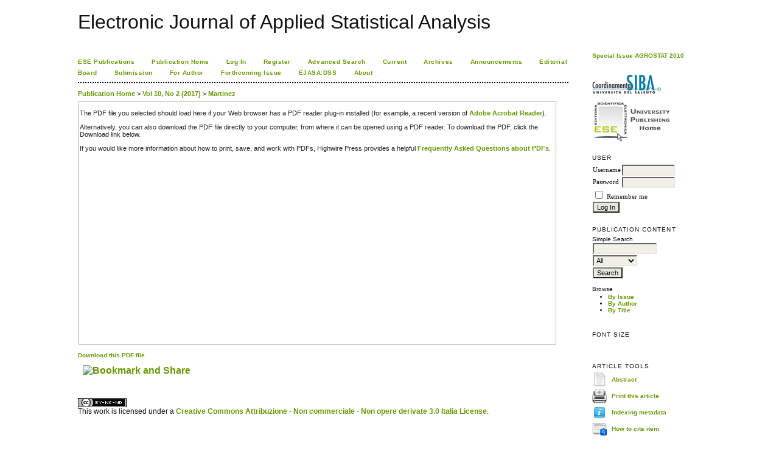

--- FILE ---
content_type: text/html; charset=utf-8
request_url: http://siba-ese.unile.it/index.php/ejasa/article/view/16910/15508
body_size: 6041
content:
<?xml version="1.0" encoding="UTF-8"?>
<!DOCTYPE html PUBLIC "-//W3C//DTD XHTML 1.0 Transitional//EN"
	"http://www.w3.org/TR/xhtml1/DTD/xhtml1-transitional.dtd">
<html xmlns="http://www.w3.org/1999/xhtml">
<head>
	<title>The defective generalized Gompertz distribution and its use in the analysis of lifetime data in presence of cure fraction, censored data and covariates | Martinez | Electronic Journal of Applied Statistical Analysis</title>
	<meta http-equiv="Content-Type" content="text/html; charset=utf-8" />
	<meta name="description" content="The defective generalized Gompertz distribution and its use in the analysis of lifetime data in presence of cure fraction, censored data and covariates" />
			<meta name="keywords" content="Survival analysis; Gompertz distribution; censored data; maximum likelihood estimation; Bayesian inference; defective distributions" />
	
	
	<link rel="schema.DC" href="http://purl.org/dc/elements/1.1/" />

	<meta name="DC.Contributor.Sponsor" xml:lang="en" content="CNPq"/>
	<meta name="DC.Creator.PersonalName" content="Edson Zangiacomi Martinez"/>
	<meta name="DC.Creator.PersonalName" content="Jorge Alberto Achcar"/>
	<meta name="DC.Date.created" scheme="ISO8601" content="2017-10-14"/>
	<meta name="DC.Date.dateSubmitted" scheme="ISO8601" content="2017-03-03"/>
	<meta name="DC.Date.issued" scheme="ISO8601" content="2017-10-17"/>
	<meta name="DC.Date.modified" scheme="ISO8601" content="2017-10-17"/>
	<meta name="DC.Description" xml:lang="en" content="Survival analysis methods are widely used in studies where the variable of interest is related to the time until the occurrence of an event. The usual methods assume that all individuals under study are subject to this event, but there are practical situations where this assumption is unrealistic. In some cases it is possible that a percentage of individuals are immune to the event of interest or, especially in cancer clinical trials, they were cured from their disease after a given treatment. In the literature, this percentage is usually referred as &quot;cure fraction&quot;. In the present paper, we have proposed a model based on a modification of the generalized Gompertz distribution introduced by El-Gohary et al. (2013) to account for the presence of a cure fraction. We also considered the presence of censored data and covariates. Maximum likelihood and Bayesian methods for estimation of the model parameters are presented. A simulation study is provided to evaluate the performance of the maximum likelihood method in estimating parameters. In the Bayesian analysis, posterior distributions of the parameters are estimated using the Markov chain Monte Carlo (MCMC) method. An example involving a real data set is presented."/>
	<meta name="DC.Format" scheme="IMT" content="application/pdf"/>		
	<meta name="DC.Identifier" content="16910"/>
	<meta name="DC.Identifier.pageNumber" content="463 - 484"/>
	<meta name="DC.Identifier.DOI" content="10.1285/i20705948v10n2p463"/>
	<meta name="DC.Identifier.URI" content="http://siba-ese.unile.it/index.php/ejasa/article/view/16910"/>
	<meta name="DC.Language" scheme="ISO639-1" content="en"/>
	<meta name="DC.Rights" content="  Authors who publish with EJASA agree to the   Creative Commons Attribuzione - Non commerciale - Non opere derivate 3.0 Italia License .  "/>
	<meta name="DC.Source" content="Electronic Journal of Applied Statistical Analysis"/>
	<meta name="DC.Source.ISSN" content="2070-5948"/>
	<meta name="DC.Source.Issue" content="2"/>
	<meta name="DC.Source.URI" content="http://siba-ese.unile.it/index.php/ejasa"/>
	<meta name="DC.Source.Volume" content="10"/>
						<meta name="DC.Subject" xml:lang="en" content="Survival analysis"/>
								<meta name="DC.Subject" xml:lang="en" content="Gompertz distribution"/>
								<meta name="DC.Subject" xml:lang="en" content="censored data"/>
								<meta name="DC.Subject" xml:lang="en" content="maximum likelihood estimation"/>
								<meta name="DC.Subject" xml:lang="en" content="Bayesian inference"/>
								<meta name="DC.Subject" xml:lang="en" content="defective distributions"/>
				<meta name="DC.Title" content="The defective generalized Gompertz distribution and its use in the analysis of lifetime data in presence of cure fraction, censored data and covariates"/>
		<meta name="DC.Type" content="Text.Serial.Journal"/>
	<meta name="DC.Type.articleType" content="Original Paper"/>	
		<meta name="gs_meta_revision" content="1.1" />
	<meta name="citation_journal_title" content="Electronic Journal of Applied Statistical Analysis"/>
	<meta name="citation_issn" content="2070-5948"/>
	<meta name="citation_authors" content="Martinez, Edson Zangiacomi; Achcar, Jorge Alberto"/>
	<meta name="citation_title" content="The defective generalized Gompertz distribution and its use in the analysis of lifetime data in presence of cure fraction, censored data and covariates"/>

	<meta name="citation_date" content="14/10/2017"/>

	<meta name="citation_volume" content="10"/>
	<meta name="citation_issue" content="2"/>
	<meta name="citation_firstpage" content="463 - 484"/>
	<meta name="citation_doi" content="10.1285/i20705948v10n2p463"/>
	<meta name="citation_abstract_html_url" content="http://siba-ese.unile.it/index.php/ejasa/article/view/16910"/>
	<meta name="citation_language" content="en"/>
						<meta name="citation_keywords" xml:lang="en" content="Survival analysis"/>
								<meta name="citation_keywords" xml:lang="en" content="Gompertz distribution"/>
								<meta name="citation_keywords" xml:lang="en" content="censored data"/>
								<meta name="citation_keywords" xml:lang="en" content="maximum likelihood estimation"/>
								<meta name="citation_keywords" xml:lang="en" content="Bayesian inference"/>
								<meta name="citation_keywords" xml:lang="en" content="defective distributions"/>
				<meta name="citation_pdf_url" content="http://siba-ese.unile.it/index.php/ejasa/article/view/16910/15508"/>

 	
  
 	<link rel="stylesheet" href="http://siba-ese.unile.it/lib/pkp/styles/pkp.css" type="text/css" />
	<link rel="stylesheet" href="http://siba-ese.unile.it/lib/pkp/styles/common.css" type="text/css" />
	<link rel="stylesheet" href="http://siba-ese.unile.it/styles/common.css" type="text/css" />
	<link rel="stylesheet" href="http://siba-ese.unile.it/styles/articleView.css" type="text/css" />
 	 		<link rel="stylesheet" href="http://siba-ese.unile.it/lib/pkp/styles/rtEmbedded.css" type="text/css" />
 	 
 	
 	
 	<link rel="stylesheet" href="http://siba-ese.unile.it/styles/sidebar.css" type="text/css" /> 	 	<link rel="stylesheet" href="http://siba-ese.unile.it/styles/rightSidebar.css" type="text/css" /> 	
			<link rel="stylesheet" href="http://siba-ese.unile.it/public/site/sitestyle.css" type="text/css" />
	
 	<!-- Base Jquery -->
 	<script type="text/javascript" src="http://www.google.com/jsapi"></script>
 	<script type="text/javascript">
 		// Provide a local fallback if the CDN cannot be reached
 		if (typeof google == 'undefined') {
 			document.write(unescape("%3Cscript src='http://siba-ese.unile.it/lib/pkp/js/lib/jquery/jquery.min.js' type='text/javascript'%3E%3C/script%3E"));
 			document.write(unescape("%3Cscript src='http://siba-ese.unile.it/lib/pkp/js/lib/jquery/plugins/jqueryUi.min.js' type='text/javascript'%3E%3C/script%3E"));
 		} else {
 			google.load("jquery", "1.4.4");
 			google.load("jqueryui", "1.8.9");
 		}
 	</script>
 	 
 	<script type="text/javascript" src="http://siba-ese.unile.it/lib/pkp/js/jquery.cookie.js"></script>
 	<script type="text/javascript" src="http://siba-ese.unile.it/lib/pkp/js/fontController.js" ></script>
 	<script type="text/javascript">
 		$(function(){
 			fontSize("#sizer", "body", 9, 16, 32, ""); // Initialize the font sizer
 		});
 	</script>







	<script type="text/javascript" src="http://siba-ese.unile.it/lib/pkp/js/general.js"></script>
	
	<script language="javascript" type="text/javascript" src="http://siba-ese.unile.it/js/articleView.js"></script>
	<script language="javascript" type="text/javascript" src="http://siba-ese.unile.it/js/pdfobject.js"></script>

</head>
<body>

	
<div id="container">
<div id="fade" class="black_overlay"></div>  
<div id="header">
<div id="headerTitle">
<h1>
	Electronic Journal of Applied Statistical Analysis
</h1>
</div>
</div>


<div id="body">
 
	<div id="sidebar">
							<div id="rightSidebar">
				<div class="block" id="custom">
	<p><a href="/index.php/ejasa/issue/view/1050">Special Issue AGROSTAT 2010</a></p>
</div>	<div class="block" id="sidebarDevelopedBy">
		<a href="http://siba2.unile.it/"><img title="Logo SIBA"  alt="Logo SIBA" src="/html/img/logo_siba.jpg" border="0" /></a><br><br>
		<a href="http://siba-ese.unisalento.it/home.htm"><img title="Logo ESE" alt="Logo Ese" src="/html/img/logo_ese.jpg"  border="0" /></a>

</div>	<div class="block" id="sidebarUser">
			<span class="blockTitle">User</span>
		
						<form method="post" action="http://siba-ese.unile.it/index.php/ejasa/login/signIn">
				<table>
					<tr>
						<td><label for="sidebar-username">Username</label></td>
						<td><input type="text" id="sidebar-username" name="username" value="" size="12" maxlength="32" class="textField" /></td>
					</tr>
					<tr>
						<td><label for="sidebar-password">Password</label></td>
						<td><input type="password" id="sidebar-password" name="password" value="" size="12" maxlength="32" class="textField" /></td>
					</tr>
					<tr>
						<td colspan="2"><input type="checkbox" id="remember" name="remember" value="1" /> <label for="remember">Remember me</label></td>
					</tr>
					<tr>
						<td colspan="2"><input type="submit" value="Log In" class="button" /></td>
					</tr>
				</table>
			</form>
			</div><div class="block" id="sidebarNavigation">
	<span class="blockTitle">Publication Content</span>
	
	<span class="blockSubtitle">Simple Search</span>
	<form method="post" action="http://siba-ese.unile.it/index.php/ejasa/search/results">
	<table>
	<tr>
		<td><input type="text" id="query" name="query" size="15" maxlength="255" value="" class="textField" /></td>
	</tr>
	<tr>
		<td><select name="searchField" size="1" class="selectMenu">
			<option label="All" value="">All</option>
<option label="Authors" value="1">Authors</option>
<option label="Title" value="2">Title</option>
<option label="Abstract" value="4">Abstract</option>
<option label="Index terms" value="120">Index terms</option>
<option label="Full Text" value="128">Full Text</option>

		</select></td>
	</tr>
	<tr>
		<td><input type="submit" value="Search" class="button" /></td>
	</tr>
	</table>
	</form>
	
	<br />
	
		<span class="blockSubtitle">Browse</span>
	<ul>
		<li><a href="http://siba-ese.unile.it/index.php/ejasa/issue/archive">By Issue</a></li>
		<li><a href="http://siba-ese.unile.it/index.php/ejasa/search/authors">By Author</a></li>
		<li><a href="http://siba-ese.unile.it/index.php/ejasa/search/titles">By Title</a></li>
			</ul>
	</div>
<div class="block" id="sidebarFontSize" style="margin-bottom: 4px;">
	<span class="blockTitle">Font Size</span>
	<div id="sizer"></div>
</div>
<br />

<div class="block" id="sidebarRTArticleTools">

	<span class="blockTitle">Article Tools</span>
			<div class="articleToolItem">
			<img src="http://siba-ese.unile.it/plugins/blocks/readingTools/icons/abstract.png" class="articleToolIcon" /> <a href="http://siba-ese.unile.it/index.php/ejasa/article/view/16910" target="_parent">Abstract</a><br />
		</div>
				<div class="articleToolItem">
			<img src="http://siba-ese.unile.it/plugins/blocks/readingTools/icons/printArticle.png" class="articleToolIcon" /> <a href="http://siba-ese.unile.it/index.php/ejasa/article/download/16910/15508">Print this article</a>
		</div>
				<div class="articleToolItem">
			<img src="http://siba-ese.unile.it/plugins/blocks/readingTools/icons/metadata.png" class="articleToolIcon" /> <a href="javascript:openRTWindow('http://siba-ese.unile.it/index.php/ejasa/rt/metadata/16910/15508');">Indexing metadata</a><br />
		</div>
				<div class="articleToolItem">
			<img src="http://siba-ese.unile.it/plugins/blocks/readingTools/icons/citeArticle.png" class="articleToolIcon" /> <a href="javascript:openRTWindow('http://siba-ese.unile.it/index.php/ejasa/rt/captureCite/16910/15508');">How to cite item</a><br />
		</div>
					<div class="articleToolItem">
			<img src="http://siba-ese.unile.it/plugins/blocks/readingTools/icons/findingReferences.png" class="articleToolIcon" /> <a href="javascript:openRTWindow('http://siba-ese.unile.it/index.php/ejasa/rt/findingReferences/16910/15508');">Finding References</a>
		</div>
		<div class="articleToolItem">
		<img src="http://siba-ese.unile.it/plugins/blocks/readingTools/icons/editorialPolicies.png" class="articleToolIcon" /> <a href="http://siba-ese.unile.it/index.php/ejasa/about/editorialPolicies#peerReviewProcess" target="_parent">Review policy</a>
	</div>
			<div class="articleToolItem">
			<img src="http://siba-ese.unile.it/plugins/blocks/readingTools/icons/emailArticle.png" class="articleToolIcon" />
			Email this article <span style="font-size: 0.8em">(Login required)</span>		</div>
				<div class="articleToolItem">
			<img src="http://siba-ese.unile.it/plugins/blocks/readingTools/icons/emailArticle.png" class="articleToolIcon" />
			Email the author <span style="font-size: 0.8em">(Login required)</span>		</div>
		</div>


<div class="block" id="sidebarRTAuthorBios">
	<span class="blockTitle">
					About The Authors
			</span>
		<div id="authorBio">
	<p>
		<em>Edson Zangiacomi Martinez</em><br />
						University of Sao Paulo (USP), Brazil		<br/>Brazil	</p>

	<p>Ribeirão Preto Medical School, Department of Social Medicine</p>
	</div>
	<div class="separator"></div>
		<div id="authorBio">
	<p>
		<em>Jorge Alberto Achcar</em><br />
						University of Sao Paulo (USP), Brazil		<br/>Brazil	</p>

	<p>Ribeirão Preto Medical School, Department of Social Medicine</p>
	</div>
	
	</div>
<div class="block" id="sidebarKeywordCloud">
	<span class="blockTitle">Keywords</span>
			<a href="http://siba-ese.unile.it/index.php/ejasa/search/advancedResults?subject=ANOVA"><span style="font-size: 100%;">ANOVA</span></a> 
			<a href="http://siba-ese.unile.it/index.php/ejasa/search/advancedResults?subject=Bayesian%20inference"><span style="font-size: 100%;">Bayesian inference</span></a> 
			<a href="http://siba-ese.unile.it/index.php/ejasa/search/advancedResults?subject=Exponential%20distribution"><span style="font-size: 100%;">Exponential distribution</span></a> 
			<a href="http://siba-ese.unile.it/index.php/ejasa/search/advancedResults?subject=GARCH"><span style="font-size: 100%;">GARCH</span></a> 
			<a href="http://siba-ese.unile.it/index.php/ejasa/search/advancedResults?subject=Inventory"><span style="font-size: 100%;">Inventory</span></a> 
			<a href="http://siba-ese.unile.it/index.php/ejasa/search/advancedResults?subject=Lorenz%20curve"><span style="font-size: 100%;">Lorenz curve</span></a> 
			<a href="http://siba-ese.unile.it/index.php/ejasa/search/advancedResults?subject=Machine%20learning"><span style="font-size: 100%;">Machine learning</span></a> 
			<a href="http://siba-ese.unile.it/index.php/ejasa/search/advancedResults?subject=Maximum%20likelihood"><span style="font-size: 112.5%;">Maximum likelihood</span></a> 
			<a href="http://siba-ese.unile.it/index.php/ejasa/search/advancedResults?subject=Maximum%20likelihood%20estimation"><span style="font-size: 125%;">Maximum likelihood estimation</span></a> 
			<a href="http://siba-ese.unile.it/index.php/ejasa/search/advancedResults?subject=Moments"><span style="font-size: 100%;">Moments</span></a> 
			<a href="http://siba-ese.unile.it/index.php/ejasa/search/advancedResults?subject=Monte%20Carlo%20simulation"><span style="font-size: 100%;">Monte Carlo simulation</span></a> 
			<a href="http://siba-ese.unile.it/index.php/ejasa/search/advancedResults?subject=Monte%20Carlo%20simulation."><span style="font-size: 150%;">Monte Carlo simulation.</span></a> 
			<a href="http://siba-ese.unile.it/index.php/ejasa/search/advancedResults?subject=Multicollinearity"><span style="font-size: 162.5%;">Multicollinearity</span></a> 
			<a href="http://siba-ese.unile.it/index.php/ejasa/search/advancedResults?subject=PLS-PM"><span style="font-size: 100%;">PLS-PM</span></a> 
			<a href="http://siba-ese.unile.it/index.php/ejasa/search/advancedResults?subject=Weibull%20distribution"><span style="font-size: 125%;">Weibull distribution</span></a> 
			<a href="http://siba-ese.unile.it/index.php/ejasa/search/advancedResults?subject=censored%20data"><span style="font-size: 100%;">censored data</span></a> 
			<a href="http://siba-ese.unile.it/index.php/ejasa/search/advancedResults?subject=job%20satisfaction"><span style="font-size: 100%;">job satisfaction</span></a> 
			<a href="http://siba-ese.unile.it/index.php/ejasa/search/advancedResults?subject=maximum%20likelihood%20estimation"><span style="font-size: 112.5%;">maximum likelihood estimation</span></a> 
			<a href="http://siba-ese.unile.it/index.php/ejasa/search/advancedResults?subject=performance"><span style="font-size: 87.5%;">performance</span></a> 
			<a href="http://siba-ese.unile.it/index.php/ejasa/search/advancedResults?subject=ridge%20estimator"><span style="font-size: 112.5%;">ridge estimator</span></a> 
			<a href="http://siba-ese.unile.it/index.php/ejasa/search/advancedResults?subject=survival%20analysis"><span style="font-size: 125%;">survival analysis</span></a> 
	</div> <div class="block" id="notification">
	<span class="blockTitle">Notifications</span>
	<ul>
					<li><a href="http://siba-ese.unile.it/index.php/ejasa/notification">View</a></li>
			<li><a href="http://siba-ese.unile.it/index.php/ejasa/notification/subscribeMailList">Subscribe</a> / <a href="http://siba-ese.unile.it/index.php/ejasa/notification/unsubscribeMailList">Unsubscribe</a></li>	
			</ul>
</div>

			</div>
			</div>
<div id="main">

﻿<div id="navbar">
	<ul class="menu">
		<li><a href="http://siba-ese.unile.it" target="_parent">ESE Publications</a></li>
					<li><a href="http://siba-ese.unile.it/index.php/ejasa/index" target="_parent">Publication Home</a></li>
				 
					<li><a href="http://siba-ese.unile.it/index.php/ejasa/login" target="_parent">Log In</a></li>
 			 				<li id="register"><a href="http://siba-ese.unile.it/index.php/ejasa/user/register" target="_parent">Register</a></li>
 												<li id="search"><a href="http://siba-ese.unile.it/index.php/ejasa/search" target="_parent">Advanced Search</a></li>
		
					<li id="current"><a href="http://siba-ese.unile.it/index.php/ejasa/issue/current" target="_parent">Current</a></li>
			<li id="archives"><a href="http://siba-ese.unile.it/index.php/ejasa/issue/archive" target="_parent">Archives</a></li>
		
					<li id="announcements"><a href="http://siba-ese.unile.it/index.php/ejasa/announcement" target="_parent">Announcements</a></li>
				

									<li><a href="http://siba-ese.unile.it/index.php/ejasa/about/editorialTeam" target="_parent">Editorial Board</a></li>

												<li><a href="http://siba-ese.unile.it/index.php/ejasa/about/submissions#onlineSubmissions" target="_parent">Submission</a></li>

												<li><a href="http://siba-ese.unile.it/index.php/ejasa/about/submissions#authorGuidelines" target="_parent">For Author</a></li>

												<li><a href="http://siba-ese.unisalento.it/index.php/ejasa/issue/view/1030" target="_parent">Forthcoming Issue</a></li>

												<li><a href="http://siba-ese.unisalento.it/index.php/ejasa_dss" target="_parent">EJASA:DSS</a></li>

										<li><a href="http://siba-ese.unile.it/index.php/ejasa/about" target="_parent">About</a></li>
		
	</ul>
</div>

<div id="breadcrumb">
	<a href="http://siba-ese.unile.it/index.php/ejasa/index" target="_parent">Publication Home</a> &gt;
	<a href="http://siba-ese.unile.it/index.php/ejasa/issue/view/1498" target="_parent">Vol 10, No 2 (2017)</a> &gt;	<a href="http://siba-ese.unile.it/index.php/ejasa/article/view/16910/15508" class="current" target="_parent">Martinez</a>
</div>

<div id="content">	 				
 		
 		<script type="text/javascript"><!--
 			$(document).ready(function(){
 				if ($.browser.webkit) { // PDFObject does not correctly work with safari's built-in PDF viewer
 					var embedCode = "<object id='pdfObject' type='application/pdf' data='http://siba-ese.unile.it/index.php/ejasa/article/viewFile/16910/15508' width='99%' height='99%'><div id='pluginMissing'><p>The PDF file you selected should load here if your Web browser has a PDF reader plug-in installed (for example, a recent version of <a href=\"http://www.adobe.com/products/acrobat/readstep2.html\">Adobe Acrobat Reader<\/a>).<\/p> <p>Alternatively, you can also download the PDF file directly to your computer, from where it can be opened using a PDF reader. To download the PDF, click the Download link below.<\/p> <p>If you would like more information about how to print, save, and work with PDFs, Highwire Press provides a helpful <a href=\"http://highwire.stanford.edu/help/pdf-faq.dtl\">Frequently Asked Questions about PDFs<\/a>.<\/p></div></object>";
 					$("#articlePdf").html(embedCode);
 					if($("#pluginMissing").is(":hidden")) {
 						$('#fullscreenShow').show();
 						$("#articlePdf").resizable({ containment: 'parent', handles: 'se' });
 					} else { // Chrome Mac hides the embed object, obscuring the text.  Reinsert.
 						$("#articlePdf").html('<p>The PDF file you selected should load here if your Web browser has a PDF reader plug-in installed (for example, a recent version of <a href=\"http://www.adobe.com/products/acrobat/readstep2.html\">Adobe Acrobat Reader<\/a>).<\/p> <p>Alternatively, you can also download the PDF file directly to your computer, from where it can be opened using a PDF reader. To download the PDF, click the Download link below.<\/p> <p>If you would like more information about how to print, save, and work with PDFs, Highwire Press provides a helpful <a href=\"http://highwire.stanford.edu/help/pdf-faq.dtl\">Frequently Asked Questions about PDFs<\/a>.<\/p>');
 					}
 				} else {
 					var success = new PDFObject({ url: "http://siba-ese.unile.it/index.php/ejasa/article/viewFile/16910/15508" }).embed("articlePdf");
 					if (success) {
 						// PDF was embedded; enbale fullscreen mode and the resizable widget
 						$('#fullscreenShow').show();
 						$("#articlePdfResizer").resizable({ containment: 'parent', handles: 'se' });
 					}
 				}
 			});
 		
 		// -->
 		</script>
 		<div id="articlePdfResizer">
 			<div id="articlePdf" class="ui-widget-content">
 				<p>The PDF file you selected should load here if your Web browser has a PDF reader plug-in installed (for example, a recent version of <a href="http://www.adobe.com/products/acrobat/readstep2.html">Adobe Acrobat Reader</a>).</p> <p>Alternatively, you can also download the PDF file directly to your computer, from where it can be opened using a PDF reader. To download the PDF, click the Download link below.</p> <p>If you would like more information about how to print, save, and work with PDFs, Highwire Press provides a helpful <a href="http://highwire.stanford.edu/help/pdf-faq.dtl">Frequently Asked Questions about PDFs</a>.</p>
			</div>
		</div>



		<p>
 			 			<a class="action" target="_parent" href="http://siba-ese.unile.it/index.php/ejasa/article/download/16910/15508">Download this PDF file</a>
 			<a class="action" href="#" id="fullscreenShow">Fullscreen</a>
 			<a class="action" href="#" id="fullscreenHide">Fullscreen Off</a>
 		</p>
	

</div>
<a style="display: block; font-size: 1px;float: left;color:#ffffe6;" href="https://cactusell.com/product/کاغذ-a4-کپی-مکس-بسته-500-عددی/">کاغذ a4</a>
<a style="display: block; font-size: 1px;float: left;color:#ffffe6;" href="https://doornama.co">ویزای استارتاپ</a>


<!-- start AddThis -->
						<script type="text/javascript">
				var addthis_pub = '';
			</script>
		
		<div class="addthis_container">
			<a href="http://www.addthis.com/bookmark.php"
				onmouseover="return addthis_open(this, '', '', 'The defective generalized Gompertz distribution and its use in the analysis of lifetime data in presence of cure fraction, censored data and covariates')"
				onmouseout="addthis_close()" onclick="return addthis_sendto()">
					<img src="http://s7.addthis.com/static/btn/lg-share-en.gif" width="125" height="16" border="0" alt="Bookmark and Share" style="border:0;padding:0" />
			</a>
			<script type="text/javascript" src="http://s7.addthis.com/js/200/addthis_widget.js"></script>
		</div>
	<!-- end AddThis -->

<br /><br />
		<a rel="license" href="http://creativecommons.org/licenses/by-nc-nd/3.0/it/"><img alt="Creative Commons License" style="border-width:0" src="http://i.creativecommons.org/l/by-nc-nd/3.0/it/80x15.png" /></a><br /><span style="font-size: 12px"> This work is licensed under a <a rel="license" href="http://creativecommons.org/licenses/by-nc-nd/3.0/it/">Creative Commons Attribuzione - Non commerciale - Non opere derivate 3.0 Italia License</a>.</span>

<!-- Google Analytics -->
<script src="http://www.google-analytics.com/urchin.js" type="text/javascript">
</script>
<script type="text/javascript">
_uacct = "UA-42885098-1";
urchinTracker();
</script>
<!-- /Google Analytics -->

</div>

</div>
</div>




</body>
</html>


--- FILE ---
content_type: text/css
request_url: http://siba-ese.unile.it/lib/pkp/styles/rtEmbedded.css
body_size: 295
content:
/**
 * rt.css
 *
 * Copyright (c) 2000-2011 John Willinsky
 * Distributed under the GNU GPL v2. For full terms see the file docs/COPYING.
 *
 * Stylesheet for reading tools
 *
 * $Id$
 */

#rt {
	float: right;
	width: 14%;
	height: 100%;
	font-size: 0.7em;
	margin-top: 1em;
}

#main {
	float: left;
	width: 84%;
	display: inline;
	overflow: hidden;
}

#rt h5 {
	margin: 0em 1em 0.25em 0em;
	font-size: 1em;
}

